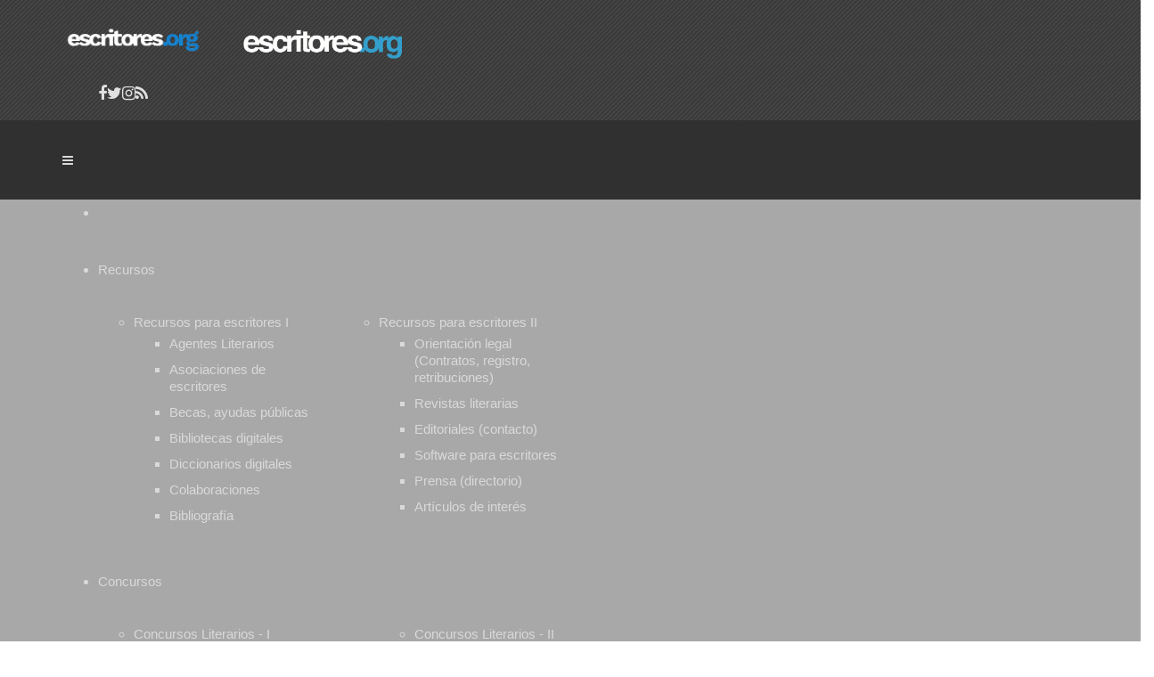

--- FILE ---
content_type: text/html; charset=utf-8
request_url: https://www.escritores.org/recursos-para-escritores/26372-xxvii-certamen-municipal-de-creacion-artistica--creamurcia-2019-literatura-espana
body_size: 17863
content:
<!DOCTYPE html><html xmlns="http://www.w3.org/1999/xhtml" xml:lang="es-es" lang="es-es" dir="ltr"><head><meta http-equiv="X-UA-Compatible" content="IE=edge"><meta name="viewport" content="width=device-width, initial-scale=1"><!-- head --><base href="https://www.escritores.org/recursos-para-escritores/26372-xxvii-certamen-municipal-de-creacion-artistica--creamurcia-2019-literatura-espana" /><meta http-equiv="content-type" content="text/html; charset=utf-8" /><meta name="keywords" content="XXVII CERTAMEN MUNICIPAL DE CREACIÓN ARTÍSTICA / CREAMURCIA 2019 - LITERATURA (España)" /><meta name="rights" content="Escritores.org" /><meta name="robots" content="all" /><meta name="author" content="Escritores.org" /><meta name="description" content="XXVII CERTAMEN MUNICIPAL DE CREACIÓN ARTÍSTICA / CREAMURCIA 2019 - LITERATURA (España)" /><title>XXVII CERTAMEN MUNICIPAL DE CREACIÓN ARTÍSTICA / CREAMURCIA 2019 - LITERATURA (España) - Escritores.org - Recursos para escritores</title><link href="/images/icones/favicon.png" rel="shortcut icon" type="image/vnd.microsoft.icon" /><link href="/favicon.ico" rel="shortcut icon" type="image/vnd.microsoft.icon" /><link href="https://www.escritores.org/media/com_komento/styles/vendors/fontawesome/css/font-awesome.min.css" rel="stylesheet" type="text/css" /><link href="https://www.escritores.org/components/com_komento/themes/vortex/styles/style.min.css?37266293e1868ffe72b07e39b10cf578=1" rel="stylesheet" type="text/css" /><link href="/media/com_jce/site/css/content.min.css?badb4208be409b1335b815dde676300e" rel="stylesheet" type="text/css" /><link href="//fonts.googleapis.com/css?family=Open+Sans:300,300italic,regular,italic,600,600italic,700,700italic,800,800italic&amp;subset=latin,latin-ext" rel="stylesheet" type="text/css" /><link href="//fonts.googleapis.com/css?family=Raleway:100,100italic,200,200italic,300,300italic,regular,italic,500,500italic,600,600italic,700,700italic,800,800italic,900,900italic&amp;subset=latin-ext,latin" rel="stylesheet" type="text/css" /><link href="/cache/com_templates/templates/flex/5efbeb94a1dad7596de6b3ac7c63d60d.css" rel="stylesheet" type="text/css" /><link href="/plugins/system/speedcache/lazy_loading/css/jquery.lazyload.fadein.css" rel="stylesheet" type="text/css" /><style type="text/css"> body.site {background-color:#ffffff;} body{font-family:Open Sans, sans-serif; font-size:14px; font-weight:normal; } h1{font-family:Raleway, sans-serif; font-size:26px; font-weight:200; } h2{font-family:Raleway, sans-serif; font-size:33px; font-weight:300; } h3{font-family:Raleway, sans-serif; font-size:27px; font-weight:normal; } h4{font-family:Raleway, sans-serif; font-size:27px; font-weight:normal; } h5{font-family:Raleway, sans-serif; font-size:20px; font-weight:500; } h6{font-family:Raleway, sans-serif; font-size:17px; font-weight:600; } .sp-megamenu-parent{font-family:Open Sans, sans-serif; font-size:15px; font-weight:normal; } #sp-logo-centered{ background-image:url("/images/svg/section-background-stripes-gentle.svg");background-repeat:repeat;background-color:#3b3b3b;color:#f0f0f0; } #sp-logo-centered a{color:#e0e0e0;} #sp-logo-centered a:hover{color:#ffffff;} #sp-header{ background-color:#303030;color:#d9d9d9; } #sp-header a{color:#d9d9d9;} #sp-header a:hover{color:#ffffff;} #sp-page-title{ background-color:#a8a8a8; } #sp-bottom{ background-color:#383838;color:#ededed;padding:20px; } #sp-bottom a{color:#ededed;} #sp-bottom a:hover{color:#6aaec4;} #sp-footer-final{ background-color:#000000;color:#ffffff; } #sp-footer-final a{color:#ffffff;} #sp-footer-final a:hover{color:#a7944c;} .offcanvas-menu{}.offcanvas-menu ul li a{color: }.offcanvas-menu .offcanvas-inner .search input.inputbox{border-color: } #sp-header .top-search-wrapper .icon-top-wrapper,#sp-header .top-search-wrapper .icon-top-wrapper >i:before,.sp-megamenu-wrapper >.sp-megamenu-parent >li >a,.sp-megamenu-wrapper #offcanvas-toggler,#sp-header .modal-login-wrapper span,#sp-header .ap-my-account i.pe-7s-user,#sp-header .ap-my-account .info-text,#sp-header .mod-languages,.logo,#cart-menu,#cd-menu-trigger,.cd-cart,.cd-cart > i{height:89px;line-height:89px;}.total_products{top:calc(89px / 2 - 22px);}#sp-header,.transparent-wrapper{height:89px;}.transparent,.sticky-top{}#sp-header #sp-menu .sp-megamenu-parent >li >a,#sp-header #sp-menu .sp-megamenu-parent li .sp-dropdown >li >a,#sp-header .top-search-wrapper .icon-top-wrapper i,#sp-header #cd-menu-trigger i,#sp-header .cd-cart i,#sp-header .top-search-wrapper{}#sp-header #sp-menu .sp-dropdown .sp-dropdown-inner{}#sp-header #sp-menu .sp-dropdown .sp-dropdown-inner li.sp-menu-item >a,#sp-header #sp-menu .sp-dropdown .sp-dropdown-inner li.sp-menu-item.separator >a,#sp-header #sp-menu .sp-dropdown .sp-dropdown-inner li.sp-menu-item.separator >a:hover,#sp-header .sp-module-content ul li a,#sp-header .vm-menu .vm-title{}.sticky .logo,.sticky #cart-menu,.sticky #cd-menu-trigger,.sticky .cd-cart,.sticky .cd-cart >i,.sticky .menu-is-open >i,#sp-header.sticky .modal-login-wrapper span,#sp-header.sticky .ap-my-account i.pe-7s-user,#sp-header.sticky .ap-my-account .info-text,#sp-header.sticky .mod-languages,#sp-header.sticky .top-search-wrapper .icon-top-wrapper,#sp-header.sticky .top-search-wrapper .icon-top-wrapper >i:before,.sticky .sp-megamenu-wrapper >.sp-megamenu-parent >li >a,.sticky .sp-megamenu-wrapper #offcanvas-toggler,.sticky #sp-logo a.logo{ height:40px;line-height:40px; } .sticky .total_products{top: calc(40px / 2 - 22px);} .sticky .sticky__wrapper{ height:40px; -webkit-transition:none;-moz-transition:none;-o-transition:none;transition:none;-webkit-animation-name:none;animation-name:none;}.sticky .sticky__wrapper .sp-sticky-logo {height:40px;}.sticky.onepage .sticky__wrapper,.sticky.white .sticky__wrapper,.sticky.transparent .sticky__wrapper{} #sp-header.sticky #sp-menu .sp-megamenu-wrapper .sp-megamenu-parent >li >a,#sp-header.sticky .top-search-wrapper,#sp-header.sticky .top-search-wrapper .icon-top-wrapper i,#sp-header.sticky #cd-menu-trigger i,#sp-header.sticky .cd-cart i{;}#sp-header.sticky #sp-menu .sp-megamenu-wrapper .sp-megamenu-parent >li.active>a,#sp-header.sticky #sp-menu .sp-megamenu-wrapper .sp-megamenu-parent >li.current-item>a,#sp-header.sticky #sp-menu .sp-megamenu-wrapper .sp-megamenu-parent >li.sp-has-child.active>a,.sticky #offcanvas-toggler >i,.sticky #offcanvas-toggler >i:hover{color:;} li { font-family: verdana, geneva, sans-serif; padding-top: 5px; padding-bottom: 5px; } </style><script type="application/json" class="joomla-script-options new">{"plg_n3tcopylink":{"min_selection":100,"suffix":"\u00a9 Escritores.org. Contenido protegido. M\u00e1s informaci\u00f3n: https:\/\/www.escritores.org\/recursos-para-escritores\/19593-copias","suffixHtml":"\u00a9 Escritores.org. Contenido protegido. M\u00e1s informaci\u00f3n: https:\/\/www.escritores.org\/recursos-para-escritores\/19593-copias"},"csrf.token":"5dd6bc914777bdc6565eb236276755c8","system.paths":{"root":"","base":""}}</script><script src="/cache/com_templates/templates/flex/c40ce193cf0dd64817ddd81046660b00.js" type="text/javascript"></script><script src="/plugins/system/speedcache/lazy_loading/js/jquery.lazyload.min.js" type="text/javascript"></script><script src="/media/system/js/core.js?872cc8742ff21caa69590234bc7da613" type="text/javascript"></script><script type="text/javascript">
var sp_preloader = "1";var sp_offanimation = "default";var stickyHeaderVar = "1";var stickyHeaderAppearPoint = 250;</script><!--googleoff: index--><script type="text/javascript">
window.kt = {"environment": "production","rootUrl": "https://www.escritores.org",
"ajaxUrl": "https://www.escritores.org/?option=com_komento&lang=&Itemid=56",
"baseUrl": "https://www.escritores.org/index.php?option=com_komento&lang=none&Itemid=56",
"token": "5dd6bc914777bdc6565eb236276755c8","mobile": false,"siteName": "Escritores.org - Recursos para escritores","locale": "es-ES","direction": "ltr","ratings": {"options": {"starType": 'i',"half": true,"starOn": 'raty raty-star raty-star--on',"starOff": 'raty raty-star-o raty-star--off',"starHalf": 'raty raty-star-half-o',"hints": ["malo","pobre","regular","bueno","maravilloso"]}}};</script><!--googleon: index--><script src="/media/com_komento/scripts/site-3.1.6.min.js"></script><style type="text/css"> #kt .kt-form-bg--1 { color: #444444 !important; background: rgba(243,231,232) ; background: -moz-linear-gradient(left, rgba(243,231,232) 0%, rgba(227,238,255) 100%) ; background: -webkit-gradient(left top, right top, color-stop(0%, rgba(243,231,232)), color-stop(100%, rgba(227,238,255))) ; background: -webkit-linear-gradient(left, rgba(243,231,232) 0%, rgba(227,238,255) 100%) ; background: -o-linear-gradient(left, rgba(243,231,232) 0%, rgba(227,238,255) 100%) ; background: -ms-linear-gradient(left, rgb(243,231,232) 0%, rgb(227,238,255) 100%) ; background: linear-gradient(to right, rgba(243,231,232) 0%, rgba(227,238,255) 100%) ; filter: progid:DXImageTransform.Microsoft.gradient( startColorstr='#3e28b4', endColorstr='#cd66da', GradientType=1 ) ; } #kt .kt-form-bg--1::-webkit-input-placeholder { color: #444444 !important; opacity: .7 !important; } #kt .kt-form-bg--1::-moz-placeholder { color: #444444 !important; opacity: .7 !important; } #kt .kt-form-bg--1:-ms-input-placeholder { color: #444444 !important; opacity: .7 !important; } #kt .kt-form-bg--1:-moz-placeholder { color: #444444 !important; opacity: .7 !important; } #kt .kt-form-editor.kt-form-bg--1 .kt-form-editor__smiley-toggle > i { color: #444444 !important; } #kt .kt-form-bg--2 { color: #444444 !important; background: rgba(174,234,223) ; background: -moz-linear-gradient(left, rgba(174,234,223) 0%, rgba(247,248,216) 100%) ; background: -webkit-gradient(left top, right top, color-stop(0%, rgba(174,234,223)), color-stop(100%, rgba(247,248,216))) ; background: -webkit-linear-gradient(left, rgba(174,234,223) 0%, rgba(247,248,216) 100%) ; background: -o-linear-gradient(left, rgba(174,234,223) 0%, rgba(247,248,216) 100%) ; background: -ms-linear-gradient(left, rgb(174,234,223) 0%, rgb(247,248,216) 100%) ; background: linear-gradient(to right, rgba(174,234,223) 0%, rgba(247,248,216) 100%) ; filter: progid:DXImageTransform.Microsoft.gradient( startColorstr='#3e28b4', endColorstr='#cd66da', GradientType=1 ) ; } #kt .kt-form-bg--2::-webkit-input-placeholder { color: #444444 !important; opacity: .7 !important; } #kt .kt-form-bg--2::-moz-placeholder { color: #444444 !important; opacity: .7 !important; } #kt .kt-form-bg--2:-ms-input-placeholder { color: #444444 !important; opacity: .7 !important; } #kt .kt-form-bg--2:-moz-placeholder { color: #444444 !important; opacity: .7 !important; } #kt .kt-form-editor.kt-form-bg--2 .kt-form-editor__smiley-toggle > i { color: #444444 !important; } #kt .kt-form-bg--3 { color: #FFFFFF !important; background: rgba(206,159,252) ; background: -moz-linear-gradient(left, rgba(206,159,252) 0%, rgba(115,103,240) 100%) ; background: -webkit-gradient(left top, right top, color-stop(0%, rgba(206,159,252)), color-stop(100%, rgba(115,103,240))) ; background: -webkit-linear-gradient(left, rgba(206,159,252) 0%, rgba(115,103,240) 100%) ; background: -o-linear-gradient(left, rgba(206,159,252) 0%, rgba(115,103,240) 100%) ; background: -ms-linear-gradient(left, rgb(206,159,252) 0%, rgb(115,103,240) 100%) ; background: linear-gradient(to right, rgba(206,159,252) 0%, rgba(115,103,240) 100%) ; filter: progid:DXImageTransform.Microsoft.gradient( startColorstr='#3e28b4', endColorstr='#cd66da', GradientType=1 ) ; } #kt .kt-form-bg--3::-webkit-input-placeholder { color: #FFFFFF !important; opacity: .7 !important; } #kt .kt-form-bg--3::-moz-placeholder { color: #FFFFFF !important; opacity: .7 !important; } #kt .kt-form-bg--3:-ms-input-placeholder { color: #FFFFFF !important; opacity: .7 !important; } #kt .kt-form-bg--3:-moz-placeholder { color: #FFFFFF !important; opacity: .7 !important; } #kt .kt-form-editor.kt-form-bg--3 .kt-form-editor__smiley-toggle > i { color: #FFFFFF !important; } #kt .kt-form-bg--4 { color: #444444 !important; background: rgba(211,240,241) ; background: -moz-linear-gradient(left, rgba(211,240,241) 0%, rgba(55,216,232) 100%) ; background: -webkit-gradient(left top, right top, color-stop(0%, rgba(211,240,241)), color-stop(100%, rgba(55,216,232))) ; background: -webkit-linear-gradient(left, rgba(211,240,241) 0%, rgba(55,216,232) 100%) ; background: -o-linear-gradient(left, rgba(211,240,241) 0%, rgba(55,216,232) 100%) ; background: -ms-linear-gradient(left, rgb(211,240,241) 0%, rgb(55,216,232) 100%) ; background: linear-gradient(to right, rgba(211,240,241) 0%, rgba(55,216,232) 100%) ; filter: progid:DXImageTransform.Microsoft.gradient( startColorstr='#3e28b4', endColorstr='#cd66da', GradientType=1 ) ; } #kt .kt-form-bg--4::-webkit-input-placeholder { color: #444444 !important; opacity: .7 !important; } #kt .kt-form-bg--4::-moz-placeholder { color: #444444 !important; opacity: .7 !important; } #kt .kt-form-bg--4:-ms-input-placeholder { color: #444444 !important; opacity: .7 !important; } #kt .kt-form-bg--4:-moz-placeholder { color: #444444 !important; opacity: .7 !important; } #kt .kt-form-editor.kt-form-bg--4 .kt-form-editor__smiley-toggle > i { color: #444444 !important; } #kt .kt-form-bg--5 { color: #444444 !important; background: rgba(236,154,138) ; background: -moz-linear-gradient(left, rgba(236,154,138) 0%, rgba(140,71,214) 100%) ; background: -webkit-gradient(left top, right top, color-stop(0%, rgba(236,154,138)), color-stop(100%, rgba(140,71,214))) ; background: -webkit-linear-gradient(left, rgba(236,154,138) 0%, rgba(140,71,214) 100%) ; background: -o-linear-gradient(left, rgba(236,154,138) 0%, rgba(140,71,214) 100%) ; background: -ms-linear-gradient(left, rgb(236,154,138) 0%, rgb(140,71,214) 100%) ; background: linear-gradient(to right, rgba(236,154,138) 0%, rgba(140,71,214) 100%) ; filter: progid:DXImageTransform.Microsoft.gradient( startColorstr='#3e28b4', endColorstr='#cd66da', GradientType=1 ) ; } #kt .kt-form-bg--5::-webkit-input-placeholder { color: #444444 !important; opacity: .7 !important; } #kt .kt-form-bg--5::-moz-placeholder { color: #444444 !important; opacity: .7 !important; } #kt .kt-form-bg--5:-ms-input-placeholder { color: #444444 !important; opacity: .7 !important; } #kt .kt-form-bg--5:-moz-placeholder { color: #444444 !important; opacity: .7 !important; } #kt .kt-form-editor.kt-form-bg--5 .kt-form-editor__smiley-toggle > i { color: #444444 !important; } </style><meta property="og:url" content="https://www.escritores.org/recursos-para-escritores/26372-xxvii-certamen-municipal-de-creacion-artistica--creamurcia-2019-literatura-espana" /><meta property="og:type" content="article" /><meta property="og:title" content="XXVII CERTAMEN MUNICIPAL DE CREACIÓN ARTÍSTICA / CREAMURCIA 2019 - LITERATURA (España)" /><meta property="og:description" content="ESCRITORES.ORG - CONVOCATORIAS CONCURSOS LITERARIOS ¿Deseas recibir en tu correo nuestro boletín de noticias? (gratuito) Incluye información sobre premios..." /><!--googleoff: index--><script type="text/javascript">
window.kt = {"environment": "production","rootUrl": "https://www.escritores.org",
"ajaxUrl": "https://www.escritores.org/?option=com_komento&lang=&Itemid=56",
"baseUrl": "https://www.escritores.org/index.php?option=com_komento&lang=none&Itemid=56",
"token": "e7358a950f1780a7d05be46b5702d8ac","mobile": false,"siteName": "Escritores.org - Recursos para escritores","locale": "es-ES","direction": "ltr","ratings": {"options": {"starType": 'i',"half": true,"starOn": 'raty raty-star raty-star--on',"starOff": 'raty raty-star-o raty-star--off',"starHalf": 'raty raty-star-half-o',"hints": ["malo","pobre","regular","bueno","maravilloso"]}}};</script><!--googleon: index--><meta property="og:url" content="https://www.escritores.org/recursos-para-escritores/39211-certamen-artemisa-de-poesia-2024-espana" /><meta property="og:title" content="CERTAMEN ARTEMISA DE POESÍA 2024 (España)" /><meta property="og:description" content="ESCRITORES.ORG - CONVOCATORIAS CONCURSOS LITERARIOS ¿Deseas recibir en tu correo nuestro boletín de noticias? (gratuito). Incluye información sobre premios..." /><link rel="stylesheet" type="text/css" href="/templates/flex/meuflex.css?v=323"></head><body class="site com-content view-article no-layout no-task itemid-56 es-es ltr sticky-header layout-fluid off-canvas-menu-init"><div class="body-wrapper off-canvas-menu-wrap"><div class="body-innerwrapper body_innerwrapper_overflow"><div class="sp-pre-loader"><div class="sp-loader-circle"></div></div><section id="sp-logo-centered" class="centered"><div class="container"><div class="row"><div id="sp-logo" class="col-sm-12 col-md-12"><div class="sp-column centered"><a class="logo" href="/"><img style="max-width:182px;max-height:40px;" class="sp-default-logo hidden-xs" src="/images/logos/logo-escritoresorg-v5.png" alt="Escritores.org - Recursos para escritores"><img style="max-width:182px;max-height:40px;" class="sp-retina-logo hidden-xs" src="/images/logos/logo-escritoresorg-v1.png" alt="Escritores.org - Recursos para escritores"><img class="sp-default-logo visible-xs-block" src="/images/logos/logo-escritoresorg-v5.png" alt="Escritores.org - Recursos para escritores"></a><div class="sp-module "><div class="sp-module-content"><div class="custom"><ul class="social-icons"><li><a title="facebook" href="https://www.facebook.com/escritores.org" target="_blank" rel="noopener"><i class="fa fa-facebook"></i></a></li><li><a title="twitter" href="https://twitter.com/escritores_org" target="_blank" rel="noopener"><i class="fa fa-twitter"></i></a></li><li><a title="instagram" href="https://www.instagram.com/escritores_org/" target="_blank" rel="noopener"><i class="fa fa-instagram"></i></a></li><li><a title="rss-concursos" href="https://www.escritores.org/recursos/escritores.xml" target="_blank" rel="noopener"><i class="fa fa-rss"></i></a></li></ul></div></div></div></div></div></div></div></section><header id="sp-header" class="centered"><div class="container"><div class="row"><div id="sp-menu" class="col-xs-1 col-sm-1 col-md-11"><div class="sp-column centered"><div class="sp-megamenu-wrapper"><a id="offcanvas-toggler" href="#" aria-label="Menu"><i class="fa fa-bars" aria-hidden="true" title="Menu"></i></a><ul class="sp-megamenu-parent menu-fade-down-fade-up hidden-sm hidden-xs"><li class="sp-menu-item"><a class="hidden" href="/">Inicio</a></li><li class="sp-menu-item sp-has-child separator menu-center current-item active"><a href="/recursos-para-escritores">Recursos</a><div class="sp-dropdown sp-dropdown-main sp-dropdown-mega sp-menu-right" style="width: 520px;"><div class="sp-dropdown-inner"><div class="row"><div class="col-sm-6"><ul class="sp-mega-group"><li class="sp-menu-item sp-has-child separator"><a class="sp-group-title" href="javascript:void(0);">Recursos para escritores I</a><ul class="sp-mega-group-child sp-dropdown-items"><li class="sp-menu-item"><a href="/recursos-para-escritores/recursos-1/agentes-literarios">Agentes Literarios</a></li><li class="sp-menu-item"><a href="/recursos-para-escritores/recursos-1/asociaciones-de-escritores">Asociaciones de escritores</a></li><li class="sp-menu-item"><a href="/recursos-para-escritores/recursos-1/becas-universitarias">Becas, ayudas públicas</a></li><li class="sp-menu-item"><a href="/recursos-para-escritores/recursos-1/bibliotecas-digitales">Bibliotecas digitales</a></li><li class="sp-menu-item"><a href="/recursos-para-escritores/recursos-1/diccionarios-digitales">Diccionarios digitales</a></li><li class="sp-menu-item"><a href="/recursos-para-escritores/recursos-1/colaboraciones">Colaboraciones</a></li><li class="sp-menu-item"><a href="/recursos-para-escritores/recursos-1/bibliografia">Bibliografía</a></li></ul></li></ul></div><div class="col-sm-6"><ul class="sp-mega-group"><li class="sp-menu-item sp-has-child separator"><a class="sp-group-title" href="javascript:void(0);">Recursos para escritores II</a><ul class="sp-mega-group-child sp-dropdown-items"><li class="sp-menu-item"><a href="/recursos-para-escritores/recursos-2/orientacion-legal">Orientación legal (Contratos, registro, retribuciones)</a></li><li class="sp-menu-item"><a href="/recursos-para-escritores/recursos-2/revistas-literarias">Revistas literarias</a></li><li class="sp-menu-item"><a href="/recursos-para-escritores/recursos-2/editoriales-datos-de-contacto">Editoriales (contacto)</a></li><li class="sp-menu-item"><a href="/recursos-para-escritores/recursos-2/software-para-escritores">Software para escritores</a></li><li class="sp-menu-item"><a href="/recursos-para-escritores/recursos-2/prensa-agencias-periodicos">Prensa (directorio)</a></li><li class="sp-menu-item"><a href="/recursos-para-escritores/recursos-2/articulos-de-interes">Artículos de interés</a></li></ul></li></ul></div></div></div></div></li><li class="sp-menu-item sp-has-child"><a href="javascript:void(0);">Concursos</a><div class="sp-dropdown sp-dropdown-main sp-dropdown-mega sp-menu-right" style="width: 600px;"><div class="sp-dropdown-inner"><div class="row"><div class="col-sm-6"><ul class="sp-mega-group"><li class="sp-menu-item sp-has-child separator"><a class="sp-group-title" href="javascript:void(0);">Concursos Literarios - I</a><ul class="sp-mega-group-child sp-dropdown-items"><li class="sp-menu-item"><a href="/concursos/concursos-1/concursos-literarios"><img src="/images/icones/accordion.png" alt="Ver todos" /><span class="image-title">Ver todos</span></a></li><li class="sp-menu-item"><a href="/concursos/concursos-1/concursos-novela"><img src="/images/icones/button-group.png" alt="Novela" /><span class="image-title">Novela</span></a></li><li class="sp-menu-item"><a href="/concursos/concursos-1/concursos-cuento-relato"><img src="/images/icones/carousel.png" alt="Cuento, relato, microrrelato..." /><span class="image-title">Cuento, relato, microrrelato...</span></a></li><li class="sp-menu-item"><a href="/concursos/concursos-1/concursos-traduccion-periodismo-ensayo"><img src="/images/icones/clip.png" alt="Traducción, periodismo..." /><span class="image-title">Traducción, periodismo...</span></a></li><li class="sp-menu-item"><a href="/concursos/concursos-1/concursos-poesia"><img src="/images/icones/button.png" alt="Poesía" /><span class="image-title">Poesía</span></a></li><li class="sp-menu-item"><a href="/concursos/concursos-1/concursos-infantil-y-juvenil"><img src="/images/icones/icons.png" alt="Infantil y juvenil" /><span class="image-title">Infantil y juvenil</span></a></li><li class="sp-menu-item"><a href="/concursos/concursos-1/concursos-teatro-guion"><img src="/images/icones/copy.png" alt="Teatro, Guion, Cómic..." /><span class="image-title">Teatro, Guion, Cómic...</span></a></li><li class="sp-menu-item"><a href="/concursos/concursos-1/concursos-obra-publicada"><img src="/images/icones/flipbox.png" alt="Para obras publicadas" /><span class="image-title">Para obras publicadas</span></a></li></ul></li></ul></div><div class="col-sm-6"><ul class="sp-mega-group"><li class="sp-menu-item sp-has-child separator"><a class="sp-group-title" href="javascript:void(0);">Concursos Literarios - II</a><ul class="sp-mega-group-child sp-dropdown-items"><li class="sp-menu-item"><a href="/concursos/concursos-2/concursos-por-email"><img src="/images/icones/ajax-contact.png" alt="Email @" /><span class="image-title">Email @</span></a></li><li class="sp-menu-item"><a href="/concursos/concursos-2/concursos-entrados-hoy"><img src="/images/icones/countdown.png" alt="Entrados hoy" /><span class="image-title">Entrados hoy</span></a></li><li class="sp-menu-item"><a href="/concursos/concursos-2/concursos-por-pais"><img src="/images/icones/image.png" alt="Por país" /><span class="image-title">Por país</span></a></li><li class="sp-menu-item"><a href="/concursos/concursos-2/concursos-literarios-otros-idiomas"><img src="/images/icones/image-lightbox.png" alt="Otros idiomas" /><span class="image-title">Otros idiomas</span></a></li><li class="sp-menu-item"><a href="/concursos/concursos-2/concursos-avisos"><img src="/images/icones/gallery.png" alt="Quejas, avisos" /><span class="image-title">Quejas, avisos</span></a></li><li class="sp-menu-item"><a href="/concursos/concursos-2/concursos-informacion-de-utilidad"><img src="/images/icones/cta.png" alt="Información de utilidad" /><span class="image-title">Información de utilidad</span></a></li><li class="sp-menu-item"><a href="/concursos/concursos-2/premios-literarios-resultados"><img src="/images/icones/doc.png" alt="Resultados" /><span class="image-title">Resultados</span></a></li><li class="sp-menu-item"><a href="/concursos/concursos-2/concursos-busquedas"><img src="/images/icones/gmap.png" alt="Búsquedas" /><span class="image-title">Búsquedas</span></a></li></ul></li></ul></div></div></div></div></li><li class="sp-menu-item sp-has-child"><a href="javascript:void(0);">Herramientas</a><div class="sp-dropdown sp-dropdown-main sp-dropdown-mega sp-menu-right" style="width: 600px;"><div class="sp-dropdown-inner"><div class="row"><div class="col-sm-6"><ul class="sp-mega-group"><li class="sp-menu-item sp-has-child separator"><a class="sp-group-title" href="javascript:void(0);">Herramientas promoción I</a><ul class="sp-mega-group-child sp-dropdown-items"><li class="sp-menu-item"><a href="/herramientas-de-promocion/herramientas-de-promocion/promocion">Promoción</a></li><li class="sp-menu-item"><a href="http://www.escritores.org/libros/">Espacio libros</a></li><li class="sp-menu-item"><a href="/herramientas-de-promocion/herramientas-de-promocion/alta-en-buscadores">Alta en buscadores</a></li><li class="sp-menu-item"><a href="/herramientas-de-promocion/herramientas-de-promocion/crear-un-blog">Crear un blog</a></li><li class="sp-menu-item"><a href="/herramientas-de-promocion/herramientas-de-promocion/videos">Vídeos</a></li><li class="sp-menu-item"><a href="/herramientas-de-promocion/herramientas-de-promocion/otros-espacios">Otros espacios</a></li><li class="sp-menu-item"><a href="/herramientas-de-promocion/herramientas-de-promocion/los-medios">Los medios</a></li><li class="sp-menu-item"><a href="/herramientas-de-promocion/herramientas-de-promocion/directorio-medios">Directorio medios</a></li></ul></li></ul></div><div class="col-sm-6"><ul class="sp-mega-group"><li class="sp-menu-item sp-has-child separator"><a class="sp-group-title" href="javascript:void(0);">Herramientas promoción II</a><ul class="sp-mega-group-child sp-dropdown-items"><li class="sp-menu-item"><a href="/herramientas-de-promocion/herramientas-1/videos-entrevistas">- Vídeos (entrevistas)</a></li><li class="sp-menu-item"><a href="/herramientas-de-promocion/herramientas-1/videos-lecturas-presentaciones">- Vídeos (lecturas, presentaciones)</a></li><li class="sp-menu-item"><a href="/herramientas-de-promocion/herramientas-1/alta-inscripcion-videos">Inscripción de vídeos</a></li><li class="sp-menu-item"><a href="/herramientas-de-promocion/herramientas-1/concursos-literarios">Concursos literarios</a></li><li class="sp-menu-item"><a href="/herramientas-de-promocion/herramientas-1/revistas-literarias">Revistas literarias</a></li><li class="sp-menu-item"><a href="/herramientas-de-promocion/herramientas-1/distribucion">Distribución</a></li></ul></li></ul></div></div></div></div></li><li class="sp-menu-item"><a href="/biografias">Biografías</a></li><li class="sp-menu-item sp-has-child"><a href="javascript:void(0);">Cursos</a><div class="sp-dropdown sp-dropdown-main sp-dropdown-mega sp-menu-full container" style=""><div class="sp-dropdown-inner"><div class="row"><div class="col-sm-3"><ul class="sp-mega-group"><li class="sp-menu-item sp-has-child"><a class="sp-group-title" href="javascript:void(0);">Cursos: Información</a><ul class="sp-mega-group-child sp-dropdown-items"><li class="sp-menu-item"><a href="/curso/cursos-informacion/pagina-de-inicio-cursos"><img src="/images/icones/button.png" alt="Información Cursos" /><span class="image-title">Información Cursos</span></a></li><li class="sp-menu-item"><a href="/curso/cursos-informacion/fechas-de-inicio-cursos"><img src="/images/icones/animated-headlines.png" alt="Fechas de inicio cursos" /><span class="image-title">Fechas de inicio cursos</span></a></li><li class="sp-menu-item"><a href="/curso/cursos-informacion/entradas-cursos"><img src="/images/icones/button-group.png" alt="ENTRADA cursos" /><span class="image-title">ENTRADA cursos</span></a></li><li class="sp-menu-item"><a href="/curso/cursos-informacion/lbgprofesoradolbg"><img src="/images/icones/carousel.png" alt="PROFESORADO" /><span class="image-title">PROFESORADO</span></a></li><li class="sp-menu-item"><a href="/curso/cursos-informacion/matriculaciones-y-reserva-de-plaza"><img src="/images/icones/gallery.png" alt="* INSCRIPCIONES" /><span class="image-title">* INSCRIPCIONES</span></a></li></ul></li></ul></div><div class="col-sm-3"><ul class="sp-mega-group"><li class="sp-menu-item sp-has-child"><a class="sp-group-title" href="javascript:void(0);">Cursos: Oficios de la edición</a><ul class="sp-mega-group-child sp-dropdown-items"><li class="sp-menu-item"><a href="/curso/oficios-de-la-edicion/formacion-de-correctores"><img src="/images/icones/icon4.png" alt="Formación de Correctores" /><span class="image-title">Formación de Correctores</span></a></li><li class="sp-menu-item"><a href="/curso/oficios-de-la-edicion/lectura-critica"><img src="/images/icones/icon3.png" alt="Lectura Crítica" /><span class="image-title">Lectura Crítica</span></a></li><li class="sp-menu-item"><a href="/curso/oficios-de-la-edicion/formacion-de-lectores"><img src="/images/icones/icon6.png" alt="Formación de Lectores" /><span class="image-title">Formación de Lectores</span></a></li><li class="sp-menu-item"><a href="/curso/oficios-de-la-edicion/traduccion-literaria"><img src="/images/icones/flipbox.png" alt="Traducción Literaria" /><span class="image-title">Traducción Literaria</span></a></li><li class="sp-menu-item"><a href="/curso/oficios-de-la-edicion/traduccion-guion-cinematografico"><img src="/images/icones/gallery.png" alt="Traducción Guion" /><span class="image-title">Traducción Guion</span></a></li><li class="sp-menu-item"><a href="/curso/oficios-de-la-edicion/escribir-ensayo"><img src="/images/icones/flipbox.png" alt="Escribir Ensayo" /><span class="image-title">Escribir Ensayo</span></a></li></ul></li></ul></div><div class="col-sm-3"><ul class="sp-mega-group"><li class="sp-menu-item sp-has-child"><a class="sp-group-title" href="javascript:void(0);">Cursos: Escritura Creativa I</a><ul class="sp-mega-group-child sp-dropdown-items"><li class="sp-menu-item"><a href="/curso/cursos-escritura-creativa-i/inicio-a-la-creacion-literaria"><img src="/images/icones/image.png" alt="Inicio a la Creación Literaria" /><span class="image-title">Inicio a la Creación Literaria</span></a></li><li class="sp-menu-item"><a href="/curso/cursos-escritura-creativa-i/creacion-narrativa"><img src="/images/icones/image-lightbox.png" alt="Creación Narrativa" /><span class="image-title">Creación Narrativa</span></a></li><li class="sp-menu-item"><a href="/curso/cursos-escritura-creativa-i/cuento"><img src="/images/icones/image-content.png" alt="Cuento" /><span class="image-title">Cuento</span></a></li><li class="sp-menu-item"><a href="/curso/cursos-escritura-creativa-i/novela"><img src="/images/icones/icons.png" alt="Novela - Nivel Inicial" /><span class="image-title">Novela - Nivel Inicial</span></a></li><li class="sp-menu-item"><a href="/curso/cursos-escritura-creativa-i/novela-nivel-avanzado"><img src="/images/icones/gmap.png" alt="Novela - Nivel Avanzado" /><span class="image-title">Novela - Nivel Avanzado</span></a></li><li class="sp-menu-item"><a href="/curso/cursos-escritura-creativa-i/poesia"><img src="/images/icones/gallery.png" alt="Poesía" /><span class="image-title">Poesía</span></a></li><li class="sp-menu-item"><a href="/curso/cursos-escritura-creativa-i/redaccion-y-estilo"><img src="/images/icones/feature-box.png" alt="Redacción y Estilo" /><span class="image-title">Redacción y Estilo</span></a></li></ul></li></ul></div><div class="col-sm-3"><ul class="sp-mega-group"><li class="sp-menu-item sp-has-child"><a class="sp-group-title" href="javascript:void(0);">Cursos: Escritura creativa II</a><ul class="sp-mega-group-child sp-dropdown-items"><li class="sp-menu-item"><a href="/curso/cursos-escritura-creativa-ii/el-microrrelato"><img src="/images/icones/icon5.png" alt="Microrrelato" /><span class="image-title">Microrrelato</span></a></li><li class="sp-menu-item"><a href="/curso/cursos-escritura-creativa-ii/una-imagen-y-mil-palabras"><img src="/images/icones/image-lightbox.png" alt="- Una imagen y mil palabras" /><span class="image-title">- Una imagen y mil palabras</span></a></li></ul></li></ul></div></div></div></div></li><li class="sp-menu-item sp-has-child"><a href="/asesoria">Servicios</a><div class="sp-dropdown sp-dropdown-main sp-menu-right" style="width: 240px;"><div class="sp-dropdown-inner"><ul class="sp-dropdown-items"><li class="sp-menu-item"><a href="/asesoria/informes-de-lectura"><i class="pe pe-7s-album"></i>Informes de Lectura</a></li><li class="sp-menu-item"><a href="/asesoria/correccion"><i class="pe pe-7s-arc"></i>Correcciones</a></li><li class="sp-menu-item"><a href="/asesoria/maquetacion-ebooks"><i class="pe pe-7s-back-2"></i>Maquetación eBooks</a></li><li class="sp-menu-item"><a href="/asesoria/maquetacion-papel"><i class="pe pe-7s-bandaid"></i>Maquetación Papel</a></li></ul></div></div></li><li class="sp-menu-item"><a href="/publicar">Publicar</a></li><li class="sp-menu-item"><a href="/ibuscas-empleo">Empleo</a></li><li class="sp-menu-item"><a href="https://www.escritores.org/libros/">Libros</a></li></ul></div></div></div><div id="sp-topsearch" class="col-xs-1 col-sm-1 col-md-1"><div class="sp-column"><div class="sp-module "><div class="sp-module-content"><div style="display:inline-block;" class="top-search-wrapper"><div class="icon-top-wrapper"><!-- <i class="fa fa-search search-open-icon" aria-hidden="true"></i><i class="fa fa-times search-close-icon" aria-hidden="true"></i> --><i class="pe pe-7s-search search-open-icon" aria-hidden="true"></i><i class="pe pe-7s-close search-close-icon" aria-hidden="true"></i></div><div class="row top-search-input-wrap" id="top-search-input-wrap"><div class="top-search-wrap"><div class="searchwrapper"><form action="/recursos-para-escritores" method="post"><div class="search"><div class="top-search-wrapper"><div class="sp_search_input"><input name="searchword" maxlength="200" class="mod-search-searchword inputbox" type="text" size="20" value="Buscar..." onblur="if (this.value=='') this.value='Buscar...';" onfocus="if (this.value=='Buscar...') this.value='';" /></div></div><input type="hidden" name="task" value="search" /><input type="hidden" name="option" value="com_search" /><input type="hidden" name="Itemid" value="56" /></div></form></div><!-- /.searchwrapper --></div><!-- /.col-sm-6 --></div><!-- /.row --></div><!-- /.top-search-wrapper --></div></div></div></div></div></div></header><section id="sp-page-title"><div class="row"><div id="sp-title" class="col-sm-12 col-md-12"><div class="sp-column"></div></div></div></section><section id="sp-main-body"><div class="container"><div class="row"><div id="sp-component" class="col-sm-9 col-md-9"><div class="sp-column "><div id="system-message-container"></div><article class="item item-page" itemscope itemtype="http://schema.org/Article"><meta itemprop="inLanguage" content="es-ES" /><div class="edit-article pull-right"><div class="icons"><div class="btn-group pull-right"><button class="btn dropdown-toggle" type="button" id="dropdownMenuButton-26372" aria-label="Herramientas de usuario" data-toggle="dropdown" aria-haspopup="true" aria-expanded="false"><span class="icon-cog" aria-hidden="true"></span><span class="caret" aria-hidden="true"></span></button><ul class="dropdown-menu" aria-labelledby="dropdownMenuButton-26372"><li class="print-icon"><a href="/recursos-para-escritores/50-recursos-para-escritores/concursos-literarios/26372-xxvii-certamen-municipal-de-creacion-artistica--creamurcia-2019-literatura-espana?tmpl=component&amp;print=1" title="Imprimir el artículo < XXVII CERTAMEN MUNICIPAL DE CREACIÓN ARTÍSTICA / CREAMURCIA 2019 - LITERATURA (España) >" onclick="window.open(this.href,'win2','status=no,toolbar=no,scrollbars=yes,titlebar=no,menubar=no,resizable=yes,width=640,height=480,directories=no,location=no'); return false;" rel="nofollow"><span class="icon-print" aria-hidden="true"></span> Imprimir </a></li><li class="email-icon"><a href="/component/mailto/?tmpl=component&amp;template=flex&amp;link=c0048423544cd48918ddab608fe5472863fe0490" title="Enviar el enlace a un amigo" onclick="window.open(this.href,'win2','width=400,height=450,menubar=yes,resizable=yes'); return false;" rel="nofollow"><span class="icon-envelope" aria-hidden="true"></span> Correo electrónico </a></li></ul></div></div></div><span class="post-format"></span><dl class="article-info"></dl><div class="clearfix sppb_article_edit"></div><hr /><div itemprop="articleBody"><p><br /><strong><span style="color: #0066cc; font-size: small; font-family: verdana;"><img style="text-align: left;" src="https://www.escritores.org/imag/imagende.jpg" alt="alt" width="120" />  ESCRITORES.ORG</span></strong><span style="color: #0066cc; font-size: small; font-family: verdana;"><strong> - CONVOCATORIAS CONCURSOS LITERARIOS</strong></span></p><div class="entrytext"><div class="entrytext"><hr /><p> </p><p><strong>¿Deseas recibir en tu correo nuestro boletín de noticias? (gratuito) </strong></p><p>Incluye información sobre premios literarios, cursos, empleo sector editorial, actualidad...<span style="color: #0066cc;"> <strong><a href="http://www.escritores.org/index.php?option=com_content&view=article&id=915:inscribete-en-escritores&catid=61"><span style="color: #ff6600;">Pulsa aqui </span></a></strong><br /></span></p><p> </p><p> </p><p><strong><span style="color: #0066cc; font-size: small; font-family: verdana;">XXVII CERTAMEN MUNICIPAL DE CREACIÓN ARTÍSTICA / CREAMURCIA 2019 - LITERATURA (España)<br /></span></strong></p><p><strong><span style="color: #0066cc; font-size: small; font-family: verdana;">31:05:2019</span></strong></p></div><div class="entrytext"><p><span style="color: #0066cc; font-size: small; font-family: verdana;">Género: </span><span style="color: #0066cc; font-size: small; font-family: verdana;"><span style="color: #000000;">Relato, poesía</span><br /></span></p><p><span style="color: #0066cc; font-size: small; font-family: verdana;">Premio: </span><span style="font-size: small; font-family: verdana; color: #000000;">  1.500 € y publicación<br /></span></p><p><span style="color: #0066cc; font-size: small; font-family: verdana;">Abierto a: <span style="color: #000000;">nacidos o residentes en el término municipal de Murcia, o desarrollar una actividad laboral o académica durante el año 2018 o 2019, en alguna empresa / entidad o centro de estudios ubicado en dicho término municipal, nacidos desde el 1 de enero de 1984 al 31 de diciembre de 2003<br /></span></span></p><p><span style="color: #0066cc; font-size: small; font-family: verdana;">Entidad convocante: <span style="color: #000000;">Ayuntamiento de Murcia</span><span style="font-size: small; font-family: verdana; color: #000000;"><br /></span></span></p><p><span style="color: #0066cc; font-size: small; font-family: verdana;">País de la entidad convocante: </span><span style="font-size: small; font-family: verdana; color: #000000;">España</span></p><p><span style="color: #0066cc; font-size: small; font-family: verdana;">Fecha de cierre:   <span style="color: #000000;">31</span></span><span style="font-size: small; font-family: verdana; color: #000000;">:05:2019 </span></p><p> </p><p><strong><span style="color: #0066cc; font-size: small; font-family: verdana;">BASES</span></strong></p></div><div class="entrytext" style="color: #000000;"><span style="color: #000000;"> <br />OBJETO DE LA CONVOCATORIA  <br /><br />El Ayuntamiento de Murcia convoca el XXVII Certamen Municipal de Creación Artística / CreaMurcia 2019 con el objetivo de seguir promoviendo e impulsando la creatividad de los artistas emergentes murcianos. Este Certamen es un marco prioritario de expresión cultural de los artistas emergentes, tanto en el plano de la producción como en el intercambio de ideas, siendo por extensión un escaparate privilegiado de nuevas creaciones en la estrategia de las tendencias del arte, contribuyendo a reforzar la idea de que se consiga a través del arte y las formas de creatividad una mayor capacidad de comunicación y de expresión artística.<br /><br />Con la finalidad de atender la diversidad multidisciplinar y experimentación de la práctica artística actual, la convocatoria del CreaMurcia 2019 comprende las siguientes disciplinas:<br />Artes Escénicas, Artes Plásticas, Artes Visuales, Cómic, Cortos y Documentales, Diseño Gráfico, Diseño de Moda, Fotografía, Gastronomía, Literatura y Música (en las categorías de Pop-Rock, Otras Tendencias y Canción de Autor).<br /><br />Las presentes bases tienen por objeto regular la convocatoria del certamen, en  las diferentes disciplinas que lo componen, así como las distintas actuaciones a desarrollar, incluyendo premios, incentivos promocionales de los artistas más destacados, edición en los distintos soportes de las obras premiadas, exposiciones, conciertos, muestras gastronómicas, proyecciones audiovisuales o representaciones escénicas.<br /><br />Esta convocatoria, mediante concurrencia competitiva, se regirá por las presentes Bases, por la Ley 38/ 2003 de 17 de Noviembre, General de Subvenciones y su Reglamento de Desarrollo, recogido en el R.D. 887/2006, de 21 de julio, así como la Ordenanza Reguladora de las Subvenciones para finalidades culturales, turísticas, deportivas, docentes, juveniles, sanitarias, medio ambiente, de cooperación, participación vecinal, consumo, servicios sociales y otras, aprobada por Acuerdo de Pleno de fecha 26 de febrero de 2004 y publicada en el Boletín Oficial de la Región de Murcia n.º 108, de 12 de mayo de 2004 y las Bases de Ejecución del Presupuesto del Ayuntamiento de Murcia, y salvo en aquellos aspectos en los que, por la especial naturaleza de la convocatoria no resulte aplicable, la legislación en materia de Régimen Local que resulte de aplicación; por la Ley 39/2015, de 1 de octubre, del Procedimiento Administrativo Común de las Administraciones Públicas y por la Ley 40/2015 del Régimen Jurídico del Sector Público, así como la legislación que proceda.<br /><br />El pago de los premios irá con cargo a la aplicación presupuestaria 2018/040/3340/48199, del presupuesto prorrogado vigente, por una cuantía total máximo de 40.500 €, repartidos conforme a las bases específicas para cada disciplina.<br /><br /><br />Destinatarios:   <br />Se podrán presentar, en colectivo o individualmente, los nacidos desde el 1 de enero de 1984 al 31 de diciembre de 2003. (* Ver excepción para la disciplina de Artes Escénicas)<br />Nacidos o residentes en el término municipal de Murcia (casco urbano y pedanías), o en su defecto desarrollar una actividad laboral o académica durante el año 2018 o 2019, en alguna empresa / entidad o centro de estudios cuya ubicación esté en dicho término municipal. (* Ver excepciones para las disciplinas de Música y Gastronomía).<br />No podrán presentarse a la misma disciplina artística los grupos, colectivos o autores que obtuvieron el primer premio en las anteriores ediciones de este Certamen.<br />Las propuestas presentadas no podrán haber sido premiadas en ningún concurso celebrado con anterioridad a la fecha de presentación del boletín de inscripción.<br /><br />Inicio de la inscripción:  12/03/2019<br /><br />Plazos<br /><br />El plazo de inscripción comenzará al día siguiente de la publicación del extracto de convocatoria en el Boletín Oficial de la Región de Murcia, cerrándose en las siguientes fechas:<br />Pop-Rock: 28 marzo<br />Otras Tendencias: 08 abril<br />Gastronomía: 11 abril<br />Canción de Autor: 16 abril<br />Fotografía: 29 abril<br />Artes Plásticas: 6 mayo<br />Cómic: 9 de Mayo<br />Artes Visuales: 13 mayo<br />Diseño de Moda: 16 mayo<br />Diseño Gráfico: 21 mayo<br />Cortos y Documentales: 24 mayo<br />Artes Escénicas: 28 mayo<br />Literatura: 31 mayo<br /><br /><br />BASES ESPECÍFICAS LITERATURA<br /><br />Opciones<br /><br />Relato, Poesía y Microrrelato.<br /><br />Requisitos<br /><br />Cumplir lo exigido en el apartado: REQUISITOS PARA TODAS LAS DISCIPLINAS.<br /><br />Documentación y presentación de trabajos<br /><br />Además de lo indicado en BASES GENERALES, se deberá aportar la siguiente documentación, siguiendo las instrucciones del formulario online:<br /><br />- Original del trabajo en formato Word o PDF que incluirá título de la obra, no pudiendo llevar firma ni nombre del autor y deberá cumplir:<br />Tipo letra Arial, cuerpo 11 y espacio entre líneas 1,5. Revisa la sintaxis, ortografía y maquetación. En Relato, numerar las páginas y asignar una página nueva al comienzo de cada capítulo (si los hubiere).<br /><br />- Trayectoria artística del autor en un documento diferente al de la obra (máximo de 10 líneas).<br /><br />Condiciones técnicas<br /><br />Se presentarán textos inéditos en el ámbito del Relato, Poesía y Microrrelato, de temática libre y escritos en castellano, admitiéndose trabajos en todos los géneros mencionados.<br /><br />Relato<br />Se presentará solamente un trabajo, debiendo tener un mínimo de 5 y un máximo de 10 folios por una cara.<br /><br />Poesía<br />Se presentará un máximo de tres trabajos, no pudiéndose sobrepasar los 50 versos cada uno.<br /><br />Microrrelato<br />Se presentará un máximo de dos trabajos, no pudiéndose sobrepasar las 100 palabras en cada uno.<br /><br />Desarrollo<br /><br />- Una vez publicada la lista definitiva de admitidos a concurso, los trabajos serán entregados a cada uno de los componentes del jurado.<br /><br />- La decisión del jurado sobre los premios establecidos en esta convocatoria se hará pública en un evento que tendrá lugar en el espacio LOFT 113, durante el mes de octubre; en fecha y horario que se anunciará con suficiente antelación.<br /><br />Premios e incentivos <br /><br />Primer premio indistintamente para Relato, Poesía o Microrrelato 1.500 €<br /><br />Un accésit para Relato 500 €<br /><br />Un accésit para Poesía 500 €<br /><br />Un accésit para Microrrelato 500 €<br /><br />- Se podrá otorgar una mención especial a los trabajos que se considere merecedores de la misma. Estos recibirán el mismo trato en cuanto a exhibición y promoción.<br /><br />- Se editará un libro que recogerá los trabajos literarios premiados y mencionados por el jurado.<br /><br /><br />Bases completas y Ficha de inscripción: www.informajoven.org/juventud/dinamizacion/creamurcia.asp<br /><br /></span></div><div class="entrytext" style="color: #000000;"><p><a href="http://www.escritores.org/recursos-para-escritores/19593-copias"><span style="font-size: 12pt;"><strong>©</strong></span><span style="color: #ffffff;">Condiciones para la reproducción de contenidos de esta página.</span></a></p><p> </p></div><div class="entrytext"><div class="entrytext" style="color: #000000;"><hr /><div class="entrytext"><strong><a href="http://www.escritores.org/index.php/recursos-para-escritores/concursos-literarios"><span style="color: #005b7f; text-decoration: underline;">Para consultar todas las convocatorias vigentes pulsa aquí</span></a></strong><div class="entrytext"><span style="font-size: 10pt;"><span style="font-family: verdana,geneva;"><strong><a href="http://www.escritores.org/index.php/recursos-para-escritores/premios-literarios-resultados"><span style="color: #005b7f; text-decoration: underline;">Para consultar resultados de las convocatorias pulsa aquí</span></a><br /></strong></span></span></div><div class="entrytext"><span style="font-size: 10pt;"><span style="font-family: verdana,geneva;"><strong><a href="http://www.escritores.org/index.php/recursos-para-escritores/-concursos-informacion-de-utilidad"><span style="text-decoration: underline;"><span style="color: #005b7f; text-decoration: underline;">Para consultar recomendaciones antes de presentar una obra a concurso pulsa aquí</span></span></a></strong></span></span></div><hr /><p><br /><br /></p><div><p><span style="font-size: 10pt;"><span style="font-family: verdana,geneva;"><strong><a href="http://www.escritores.org/index.php/cursos"><img src="https://www.escritores.org/1a.gif" alt="banner" width="300" height="54" border="0" /></a></strong></span></span></p></div><hr /><p> </p><p><strong><span style="font-size: 10pt;"><span style="font-family: verdana,geneva;">Importante: La información ofrecida es meramente orientativa. Antes de acudir a un certamen es recomendable ponerse en contacto con la entidad convocante. Las bases de los respectivos premios y concursos pueden estar sujetas a cambios.</span></span></strong></p></div></div></div></div><div class="entrytext"> </div><div class="post"> </div><div id="_mcePaste" style="position: absolute; left: -10000px; top: 0px; width: 1px; height: 1px; overflow: hidden;"> </div></div><div class="helix-social-share"><div class="helix-social-share-blog helix-social-share-article"><ul><li><div class="facebook" data-toggle="tooltip" data-placement="top"><a class="facebook" onClick="window.open('http://www.facebook.com/sharer.php?u=https://www.escritores.org/recursos-para-escritores/50-recursos-para-escritores/concursos-literarios/26372-xxvii-certamen-municipal-de-creacion-artistica--creamurcia-2019-literatura-espana','Facebook','width=600,height=300,left='+(screen.availWidth/2-300)+',top='+(screen.availHeight/2-150)+''); return false;" href="http://www.facebook.com/sharer.php?u=https://www.escritores.org/recursos-para-escritores/50-recursos-para-escritores/concursos-literarios/26372-xxvii-certamen-municipal-de-creacion-artistica--creamurcia-2019-literatura-espana"><i class="fa fa-facebook-square"></i> Facebook </a></div></li><li><div class="twitter" data-toggle="tooltip" data-placement="top"><a class="twitter" onClick="window.open('http://twitter.com/share?url=https://www.escritores.org/recursos-para-escritores/50-recursos-para-escritores/concursos-literarios/26372-xxvii-certamen-municipal-de-creacion-artistica--creamurcia-2019-literatura-espana&amp;text=XXVII CERTAMEN MUNICIPAL DE CREACIÓN ARTÍSTICA / CREAMURCIA 2019 - LITERATURA (España)','Twitter share','width=600,height=300,left='+(screen.availWidth/2-300)+',top='+(screen.availHeight/2-150)+''); return false;" href="http://twitter.com/share?url=https://www.escritores.org/recursos-para-escritores/50-recursos-para-escritores/concursos-literarios/26372-xxvii-certamen-municipal-de-creacion-artistica--creamurcia-2019-literatura-espana&amp;text=XXVII%20CERTAMEN%20MUNICIPAL%20DE%20CREACIÓN%20ARTÍSTICA%20/%20CREAMURCIA%202019%20-%20LITERATURA%20(España)"><i class="fa fa-twitter-square"></i> Twitter </a></div></li></ul></div></div><!-- /.helix-social-share --><div style="margin:0 auto 35px;" class="clearfix"></div><hr /><script type="text/javascript">
Komento.ready(function($){Komento.component = "com_content";Komento.cid = "26372";Komento.contentLink	= "https://www.escritores.org/recursos-para-escritores/50-recursos-para-escritores/concursos-literarios/26372-xxvii-certamen-municipal-de-creacion-artistica--creamurcia-2019-literatura-espana";
Komento.sort = "latest";Komento.loadedCount = parseInt(0);Komento.totalCount = parseInt(0);Komento.bbcode = true;Komento.backgrounds = true;Komento.smileys = true;Komento.bbcodeButtons = function() {var settings = {previewParserVar: 'data',markupSet: [],resizeHandle: false,onTab: {keepDefault: false,replaceWith: ''}};settings.markupSet.push({name: "Negrita",key:'B',openWith:'[b]',closeWith:'[/b]',className:'kmt-markitup-bold'});settings.markupSet.push({name: "Cursiva",key:'I',openWith:'[i]',closeWith:'[/i]',className:'kmt-markitup-italic'});settings.markupSet.push({name: "Subrayado",key:'U',openWith:'[u]',closeWith:'[/u]',className:'kmt-markitup-underline'});settings.markupSet.push({separator:'---------------' });settings.markupSet.push({name: "Enlace",key:'L',openWith:'[url="[![Link:!:http://]!]"(!( title="[![Title]!]")!)]', closeWith:'[/url]',
placeHolder: "Tu texto a enlazar",className:'kmt-markitup-link'});settings.markupSet.push({name: "Imagen",key:'P',replaceWith:'[img][![Url]!][/img]',className:'kmt-markitup-picture'});settings.markupSet.push({name: "Vídeo",replaceWith: function(h) {Komento.dialog({"content": Komento.ajax('site/views/bbcode/video', {"caretPosition": h.caretPosition, "element": $(h.textarea).attr('id') })});},className: 'kmt-markitup-video'});settings.markupSet.push({separator:'---------------' });settings.markupSet.push({name: "Lista Ordenada",openWith:'[list]\n[*]',closeWith:'\n[/list]',className:'kmt-markitup-bullet'});settings.markupSet.push({name: "Lista Numérica",openWith:'[list=[![Starting number]!]]\n[*]',closeWith:'\n[/list]',className:'kmt-markitup-numeric'});settings.markupSet.push({name: "Viñeta",openWith:'[*]',className:'kmt-markitup-list'});settings.markupSet.push({separator:'---------------' });settings.markupSet.push({name: "Comillas",openWith:'[quote]',closeWith:'[/quote]',className:'kmt-markitup-quote'});settings.markupSet.push({name: "Código",openWith:'[code type="xml"]',closeWith:'[/code]',className:'kmt-markitup-code'});settings.markupSet.push({name: "Gist",openWith:'[gist type="php"]',closeWith:'[/gist]',className:'kmt-markitup-gist'});return settings;};});Komento
.require()
.script('site/comments/wrapper', 'site/comments/list')
.script('site/vendors/prism')
.done(function($) {$('[data-kt-wrapper]').implement(Komento.Controller.Wrapper, {"total": parseInt("0"),"lastchecktime": '2026-01-26 01:47:53',"initList": true,"ratings": false,"prism": true	});});</script><div id="kt" class="kt-frontend theme-vortex " data-kt-wrapper data-component="com_content" data-cid="26372" data-url="L3JlY3Vyc29zLXBhcmEtZXNjcml0b3Jlcy8yNjM3Mi14eHZpaS1jZXJ0YW1lbi1tdW5pY2lwYWwtZGUtY3JlYWNpb24tYXJ0aXN0aWNhLS1jcmVhbXVyY2lhLTIwMTktbGl0ZXJhdHVyYS1lc3BhbmE=" data-live="0" data-live-interval="180"><a id="comments"></a><div class="kt-title-bar"><div class="o-grid"><div class="o-grid__cell o-grid__cell--center"><h3 class="kt-title-bar__title"> Comentarios (<span class="commentCounter" data-kt-counter>0</span>) </h3></div><div class="o-grid__cell-auto-size o-grid__cell--center"></div></div></div><div class="kt-comments-container" data-kt-comments-container><div class="kt-comments is-empty" data-kt-comments><div class="o-empty"><div class="o-empty__content"><i class="o-empty__icon fa fa-comments-o"></i><div class="o-empty__text t-lg-mt--md">No hay comentarios escritos aquí</div></div></div></div></div><script type="text/javascript">
Komento.require()
.script('site/form/form')
.done(function($) {$('[data-kt-form]').implement(Komento.Controller.Form, {"location": false,"location_key": "","attachments": {"enabled": false,"upload_max_size": "2mb","upload_max_files": "3","extensions": "bmp,csv,doc,gif,ico,jpg,jpeg,odg,odp,ods,odt,pdf,png,ppt,rar,txt,xcf,xls,zip"},"bbcode": Komento.bbcode,"showCode": true,"showCaptcha": false,"recaptcha": false,"recaptcha_invisible": false,"markupSet": Komento.bbcodeButtons});});</script><div class="kt-form-section" data-kt-form><a name="commentform" id="commentform"></a><div class="formArea kmt-form-area"><h3 class="kt-form-title">Deja tus comentarios</h3><div class="kt-form-header"><div class="o-flag"><div class="o-flag__image"><div class="kt-avatar"><a href="javascript:void(0);" class="o-avatar o-avatar--md" itemprop="url"><img src="https://secure.gravatar.com/avatar/d41d8cd98f00b204e9800998ecf8427e?s=100&amp;d=mm" alt="Invitado" class="avatar" itemprop="image" /></a></div></div><div class="o-flag__body"><ol class="g-list-inline g-list-inline--delimited kt-form-header__list"><li> Al enviar comentario, manifiestas que conoces nuestra <a href=https://www.escritores.org/politica-de-privacidad target=_blank>política de privacidad</a></li></ol></div></div></div><form class="kt-form" data-kt-form-element><div class="o-grid o-grid--gutters t-lg-mt--xl"><div class="o-grid__cell"><div class="o-form-group o-form-group--float"><label class="o-control-label" for="kt-name">Nombre (Requerido)</label><input type="text" name="name" value="" class="o-form-control form-control o-float-label__input" autocomplete="off"/></div></div><div class="o-grid__cell"><div class="o-form-group o-form-group--float"><label class="o-control-label" for="kt-email">Email</label><input type="text" name="email" value="" class="o-form-control form-control o-float-label__input" autocomplete="off"/></div></div></div><div class="kt-form-alert o-alert o-alert--danger t-lg-mt--md t-hidden" data-kt-alert></div><div class="kt-form-composer"><div class="kt-form-editor-wrap"><div class="kt-form-editor " data-editor-wrapper><textarea name="comment" class="o-form-control kt-form-editor__textarea kt-form-bg--0" cols="50" rows="10" placeholder="Escriba su comentario aquí..." data-kt-editor data-preset=""></textarea><div class="kt-form-editor__smiley"><a href="javascript:void(0);" data-comment-smileys class="kt-form-editor__smiley-toggle"><i class="far fa-smile"></i></a><div class="kt-form-editor-smileys-container"><ul class="kt-form-editor-smileys"><li data-comment-smiley-item data-comment-smiley-value="(angry)"><i class="kt-emoji-angry"></i></li><li data-comment-smiley-item data-comment-smiley-value="8)"><i class="kt-emoji-cool"></i></li><li data-comment-smiley-item data-comment-smiley-value=":)"><i class="kt-emoji-happy"></i></li><li data-comment-smiley-item data-comment-smiley-value="(heart)"><i class="kt-emoji-heart"></i></li><li data-comment-smiley-item data-comment-smiley-value=":3"><i class="kt-emoji-kiss"></i></li><li data-comment-smiley-item data-comment-smiley-value=":x"><i class="kt-emoji-zipper"></i></li><li data-comment-smiley-item data-comment-smiley-value=":("><i class="kt-emoji-sad"></i></li><li data-comment-smiley-item data-comment-smiley-value=";("><i class="kt-emoji-cry"></i></li><li data-comment-smiley-item data-comment-smiley-value=":P"><i class="kt-emoji-tongue"></i></li><li data-comment-smiley-item data-comment-smiley-value=":o"><i class="kt-emoji-surprised"></i></li><li data-comment-smiley-item data-comment-smiley-value="(confuse)"><i class="kt-emoji-confuse"></i></li><li data-comment-smiley-item data-comment-smiley-value=";)"><i class="kt-emoji-wink"></i></li><li data-comment-smiley-item data-comment-smiley-value="(:|"><i class="kt-emoji-sweat"></i></li><li data-comment-smiley-item data-comment-smiley-value="|:)"><i class="kt-emoji-angel"></i></li><li data-comment-smiley-item data-comment-smiley-value="(devil)"><i class="kt-emoji-devil"></i></li><li data-comment-smiley-item data-comment-smiley-value=":$"><i class="kt-emoji-blush"></i></li><li data-comment-smiley-item data-comment-smiley-value="(think)"><i class="kt-emoji-think"></i></li><li data-comment-smiley-item data-comment-smiley-value=":D"><i class="kt-emoji-lol"></i></li><li data-comment-smiley-item data-comment-smiley-value=":z"><i class="kt-emoji-sleep"></i></li><li data-comment-smiley-item data-comment-smiley-value="(nerd)"><i class="kt-emoji-nerd"></i></li></ul></div></div></div><div data-background-selection class="t-hidden"><div class="markItUpHeader__bg-select" data-backgrounds-list-wrapper><a href="javascript:void(0)" data-toggle-selection class="markItUpHeader__bg-select-link"><span class="markItUpHeader-bg-select-preview kt-form-bg--0" data-editor-preview></span><span class="markItUpHeader__bg-select-txt">Background</span></a><div class="markItUpHeader__bg-dropdown t-hidden" data-backgrounds-list><div class="markItUpHeader__bg-menu"><div class="markItUpHeader__bg-menu-item"><a href="javascript:void(0);" class="markItUpHeader-bg-select-preview kt-form-bg--1" data-select-background data-preset="1"></a></div><div class="markItUpHeader__bg-menu-item"><a href="javascript:void(0);" class="markItUpHeader-bg-select-preview kt-form-bg--2" data-select-background data-preset="2"></a></div><div class="markItUpHeader__bg-menu-item"><a href="javascript:void(0);" class="markItUpHeader-bg-select-preview kt-form-bg--3" data-select-background data-preset="3"></a></div><div class="markItUpHeader__bg-menu-item"><a href="javascript:void(0);" class="markItUpHeader-bg-select-preview kt-form-bg--4" data-select-background data-preset="4"></a></div><div class="markItUpHeader__bg-menu-item"><a href="javascript:void(0);" class="markItUpHeader-bg-select-preview kt-form-bg--5" data-select-background data-preset="5"></a></div><div class="markItUpHeader__bg-menu-item"><a href="javascript:void(0);" class="markItUpHeader-bg-select-preview kt-form-bg--remove" data-select-background data-preset="0"></a></div></div></div></div></div><div class="kt-editor-info"><div class="kt-editor-action"></div><div class="kt-editor-data"><div class="kt-editor-attachments t-hidden" data-kt-attachments-wrapper><div class="kt-editor-attachments__title kt-editor-data__title" data-kt-attachments-title> Archivos adjuntos (<span class="fileCounter" data-kt-attachments-counter>0</span> / 3) </div><div class="kt-attachments-list" data-kt-attachments-list></div></div><div class="kt-editor-data__location t-hidden" data-kt-location-form><div class="kt-editor-data__title">Compartir su ubicación</div><div class="kt-editor-data__location-input"><div class="o-input-group"><input type="text" name="address" placeholder="¿Donde estas?" data-kt-location-address class="o-form-control"/><span class="o-input-group__btn"><button type="button" class="btn btn-kt-default-o" data-kt-location-detect><i class="fa fa-map-marker"></i><span class="o-loader o-loader--sm"></span></button><button class="btn btn-kt-danger-o" type="button" data-kt-location-remove><i class="fa fa-times"></i></button></span></div></div><input type="hidden" name="latitude" data-kt-location-lat /><input type="hidden" name="longitude" data-kt-location-lng /></div></div></div></div></div><div class="kt-form-submit"><div class="kt-form-submit__cell"></div><div class="kt-form-submit__cell"><button type="button" class="btn btn-kt-default btn-kt-cancel" data-kt-cancel>Cancelar</button><button type="button" class="btn btn-kt-primary" data-kt-submit> Enviar Comentario <span class="o-loader o-loader--sm"></span></button></div></div><input type="hidden" name="parent_id" value="0" data-kt-parent /><input type="hidden" name="task" value="commentSave" /><input type="hidden" name="pageItemId" class="pageItemId" value="56" /></form></div></div><span id="komento-token" style="display:none;"><input type="hidden" name="5dd6bc914777bdc6565eb236276755c8" value="1" /></span></div></article></div></div><div id="sp-right" class="col-sm-3 col-md-3 sppb-in-article"><div class="sp-column class2"><div class="sp-lr"><div class="sp-module "><h3 class="sp-module-title">Te puede interesar<div class="divider"></div></h3><div class="divider"></div><div class="sp-module-content"><div class="custom"><div class="widget-cont widget-recomendamos"><div class="widget-item"><img src="/images/stories/menu-recomendamos1.jpg" alt="Cursos" /><span class="title"><a href="/curso/cursos-informacion/pagina-de-inicio-cursos" title="Recomendado">Cursos</a></span><span class="site-slogan">Cursos de formación, escritura creativa.</span></div><div class="widget-item"><img src="/images/stories/menu-recomendamos2.jpg" alt="Concursos Literarios" /><span class="title"><a href="/concursos/concursos-1/concursos-literarios" target="_self" title="Recomendado">Concursos Literarios</a></span><span class="site-slogan">&nbsp;España y Latinoamérica</span></div><div class="widget-item"><img src="/images/stories/menu-recomendamos9.jpg" alt="libros" /><span class="title"><a href="/libros/" title="Recomendado">Libros</a></span><span class="site-slogan"> Publicita tus libros<br /></span></div><div class="widget-item"><img src="/images/stories/menu-recomendamos3.jpg" alt="Biografías" /><span class="title"><a href="/biografias" title="Recomendado">Biografías</a></span><span class="site-slogan">Biografías de escritores.</span></div><div class="widget-item"><img src="/images/stories/menu-recomendamos4.jpg" alt="Herramientas de promoción" /><span class="title"><a href="/herramientas-de-promocion/herramientas-de-promocion/promocion" class="site-slogan" title="Recomendado">Herramientas de promoción</a></span></div><div class="widget-item"><img src="/images/stories/menu-recomendamos5.jpg" alt="Recursos para escritores" /><span class="title"><a href="/component/sppagebuilder/?view=page&amp;amp;id=65&amp;amp;Itemid=0" title="Recomendado">Recursos</a></span><span class="site-slogan">Recursos para escritores</span></div><div class="widget-item"><img src="/images/stories/menu-recomendamos6.jpg" alt="¿buscas editor?" /><a href="/publicar"><span class="title">Publicar</span></a><span class="site-slogan">¿Deseas publicar?<br /></span></div><div class="widget-item"><img src="/images/stories/menu-recomendamos7.jpg" alt="Asesoría" /><span class="title"><a href="/asesoria" title="Recomendado">Asesoría</a></span><span class="site-slogan">Asesoría literaria. Informes, Correcciones<br /></span></div></div></div></div></div><div class="sp-module "><h3 class="sp-module-title">Cursos<div class="divider"></div></h3><div class="divider"></div><div class="sp-module-content"><div class="custom"><p><a href="/curso/cursos-informacion/pagina-de-inicio-cursos"><img src="/images/banners/banner-cursos-escritores-org-v.jpg" alt="banner cursos escritores org v" /></a></p></div></div></div><div class="sp-module "><h3 class="sp-module-title">Asesoría<div class="divider"></div></h3><div class="divider"></div><div class="sp-module-content"><div class="custom"><div><p><a href="/asesoria"><img src="/images/banners/banner-escritores-v2.jpg" alt="banner escritores asesoria v2" /></a></p></div></div></div></div></div></div></div></div></div></section><section id="sp-bottom"><div class="container"><div class="row"><div id="sp-bottom3" class="col-sm-6 col-md-3"><div class="sp-column"><div class="sp-module "><h3 class="sp-module-title">Secciones<div class="divider"></div></h3><div class="divider"></div><div class="sp-module-content"><div class="custom"><table style="width: 200px; height: 183px;" border="0"><tbody><tr><td valign="top"><ul><li><a href="/index.php">Portada</a></li><li><a href="/recursos-para-escritores">Recursos</a></li><li><a href="/herramientas-de-promocion/herramientas-de-promocion/promocion">Herramientas</a></li><li><a href="/curso/cursos-informacion/pagina-de-inicio-cursos">Cursos</a></li><li><a href="/publicar">Editar</a></li></ul></td><td valign="top"><ul><li><a href="/ibuscas-empleo">Empleo</a></li><li><a href="/asesoria">Asesoría</a></li><li><a href="/biografias">Biografías</a></li><li><a href="/concursos/concursos-1/concursos-literarios">Concursos</a></li><li><a href="/libros/">Libros</a></li></ul></td></tr></tbody></table></div></div></div></div></div><div id="sp-bottom4" class="col-sm-6 col-md-9"><div class="sp-column"><div class="sp-module "><h3 class="sp-module-title">Datos de contacto<div class="divider"></div></h3><div class="divider"></div><div class="sp-module-content"><div class="custom"><p>Escritores.org</p><p>CIF:&nbsp; B61195087</p><ul><li>Email: info@escritores.org</li><li>Web: www.escritores.org</li><li>© 1996 - 2026</li></ul></div></div></div></div></div></div></div></section><section id="sp-footer-final"><div class="container"><div class="row"><div id="sp-footer" class="col-sm-12 col-md-12"><div class="sp-column"><div class="sp-module "><div class="sp-module-content"><div class="custom"><p style="text-align: center;"><span style="font-family: verdana, geneva; font-size: 8pt;"><a href="http://www.escritores.org/comunicab.htm">Boletín Informativo</a>&nbsp;|&nbsp;<a href="/propiedad-intelectual">Propiedad Intelectual</a>&nbsp;|&nbsp;<a href="/cookies">"Cookies"</a>&nbsp;|&nbsp;<a href="/politica-de-privacidad">Privacidad</a>&nbsp;|&nbsp;<a href="/uso-y-contratacion">Uso y Contratación</a>&nbsp;</span></p></div></div></div></div></div></div></div></section></div><!-- /.body-innerwrapper --></div><!-- /.body-wrapper --><!-- Off Canvas Menu --><div class="offcanvas-menu"><a href="#" class="close-offcanvas" aria-label="Close"><i class="fa fa-remove" aria-hidden="true"></i></a><div class="offcanvas-inner"><div class="sp-module "><div class="sp-module-content"><div class="search flex-search"><form action="/recursos-para-escritores" method="post"><input name="searchword" id="mod-search-searchword" maxlength="200" class="inputbox search-query" type="text" size="20" placeholder="Buscar..." /><input type="hidden" name="task" value="search" /><input type="hidden" name="option" value="com_search" /><input type="hidden" name="Itemid" value="56" /></form></div></div></div><div class="sp-module "><div class="sp-module-content"><ul class="accordion-menu -nav"><li class="item-469"><a href="/"> Inicio</a></li><li class="item-56 current active deeper parent"><a href="/recursos-para-escritores"> Recursos</a><span class="accordion-menu-toggler active-open" data-toggle="collapse" data-target="#collapse-menu-56-529"><i class="open-icon fa fa-angle-down"></i></span><ul class="collapse in" id="collapse-menu-56-529"><li class="item-467 separator deeper parent"><a href="/"> Recursos para escritores I</a><span class="accordion-menu-toggler collapsed" data-toggle="collapse" data-target="#collapse-menu-467-529"><i class="open-icon fa fa-angle-down"></i></span><ul class="collapse" id="collapse-menu-467-529"><li class="item-60"><a href="/recursos-para-escritores/recursos-1/agentes-literarios"> Agentes Literarios</a></li><li class="item-82"><a href="/recursos-para-escritores/recursos-1/asociaciones-de-escritores"> Asociaciones de escritores</a></li><li class="item-98"><a href="/recursos-para-escritores/recursos-1/becas-universitarias"> Becas, ayudas públicas</a></li><li class="item-97"><a href="/recursos-para-escritores/recursos-1/bibliotecas-digitales"> Bibliotecas digitales</a></li><li class="item-102"><a href="/recursos-para-escritores/recursos-1/diccionarios-digitales"> Diccionarios digitales</a></li><li class="item-210"><a href="/recursos-para-escritores/recursos-1/colaboraciones"> Colaboraciones</a></li><li class="item-215"><a href="/recursos-para-escritores/recursos-1/bibliografia"> Bibliografía</a></li></ul></li><li class="item-468 separator deeper parent"><a href="/"> Recursos para escritores II</a><span class="accordion-menu-toggler collapsed" data-toggle="collapse" data-target="#collapse-menu-468-529"><i class="open-icon fa fa-angle-down"></i></span><ul class="collapse" id="collapse-menu-468-529"><li class="item-104"><a href="/recursos-para-escritores/recursos-2/orientacion-legal"> Orientación legal (Contratos, registro, retribuciones)</a></li><li class="item-99"><a href="/recursos-para-escritores/recursos-2/revistas-literarias"> Revistas literarias</a></li><li class="item-100"><a href="/recursos-para-escritores/recursos-2/editoriales-datos-de-contacto"> Editoriales (contacto)</a></li><li class="item-103"><a href="/recursos-para-escritores/recursos-2/software-para-escritores"> Software para escritores</a></li><li class="item-178"><a href="/recursos-para-escritores/recursos-2/prensa-agencias-periodicos"> Prensa (directorio)</a></li><li class="item-101"><a href="/recursos-para-escritores/recursos-2/articulos-de-interes"> Artículos de interés</a></li></ul></li></ul></li><li class="item-473 separator deeper parent"><a href="/"> Concursos</a><span class="accordion-menu-toggler collapsed" data-toggle="collapse" data-target="#collapse-menu-473-529"><i class="open-icon fa fa-angle-down"></i></span><ul class="collapse" id="collapse-menu-473-529"><li class="item-465 separator deeper parent"><a href="/"> Concursos Literarios - I</a><span class="accordion-menu-toggler collapsed" data-toggle="collapse" data-target="#collapse-menu-465-529"><i class="open-icon fa fa-angle-down"></i></span><ul class="collapse" id="collapse-menu-465-529"><li class="item-90"><a href="/concursos/concursos-1/concursos-literarios"><img src="/images/icones/accordion.png" alt="Ver todos" /><span class="image-title">Ver todos</span></a></li><li class="item-153"><a href="/concursos/concursos-1/concursos-novela"><img src="/images/icones/button-group.png" alt="Novela" /><span class="image-title">Novela</span></a></li><li class="item-157"><a href="/concursos/concursos-1/concursos-cuento-relato"><img src="/images/icones/carousel.png" alt="Cuento, relato, microrrelato..." /><span class="image-title">Cuento, relato, microrrelato...</span></a></li><li class="item-159"><a href="/concursos/concursos-1/concursos-traduccion-periodismo-ensayo"><img src="/images/icones/clip.png" alt="Traducción, periodismo..." /><span class="image-title">Traducción, periodismo...</span></a></li><li class="item-156"><a href="/concursos/concursos-1/concursos-poesia"><img src="/images/icones/button.png" alt="Poesía" /><span class="image-title">Poesía</span></a></li><li class="item-158"><a href="/concursos/concursos-1/concursos-infantil-y-juvenil"><img src="/images/icones/icons.png" alt="Infantil y juvenil" /><span class="image-title">Infantil y juvenil</span></a></li><li class="item-160"><a href="/concursos/concursos-1/concursos-teatro-guion"><img src="/images/icones/copy.png" alt="Teatro, Guion, Cómic..." /><span class="image-title">Teatro, Guion, Cómic...</span></a></li><li class="item-488"><a href="/concursos/concursos-1/concursos-obra-publicada"><img src="/images/icones/flipbox.png" alt="Para obras publicadas" /><span class="image-title">Para obras publicadas</span></a></li></ul></li><li class="item-466 separator deeper parent"><a href="/"> Concursos Literarios - II</a><span class="accordion-menu-toggler collapsed" data-toggle="collapse" data-target="#collapse-menu-466-529"><i class="open-icon fa fa-angle-down"></i></span><ul class="collapse" id="collapse-menu-466-529"><li class="item-161"><a href="/concursos/concursos-2/concursos-por-email"><img src="/images/icones/ajax-contact.png" alt="Email @" /><span class="image-title">Email @</span></a></li><li class="item-209"><a href="/concursos/concursos-2/concursos-entrados-hoy"><img src="/images/icones/countdown.png" alt="Entrados hoy" /><span class="image-title">Entrados hoy</span></a></li><li class="item-223"><a href="/concursos/concursos-2/concursos-por-pais"><img src="/images/icones/image.png" alt="Por país" /><span class="image-title">Por país</span></a></li><li class="item-208"><a href="/concursos/concursos-2/concursos-literarios-otros-idiomas"><img src="/images/icones/image-lightbox.png" alt="Otros idiomas" /><span class="image-title">Otros idiomas</span></a></li><li class="item-262"><a href="/concursos/concursos-2/concursos-avisos"><img src="/images/icones/gallery.png" alt="Quejas, avisos" /><span class="image-title">Quejas, avisos</span></a></li><li class="item-162"><a href="/concursos/concursos-2/concursos-informacion-de-utilidad"><img src="/images/icones/cta.png" alt="Información de utilidad" /><span class="image-title">Información de utilidad</span></a></li><li class="item-207"><a href="/concursos/concursos-2/premios-literarios-resultados"><img src="/images/icones/doc.png" alt="Resultados" /><span class="image-title">Resultados</span></a></li><li class="item-256"><a href="/concursos/concursos-2/concursos-busquedas"><img src="/images/icones/gmap.png" alt="Búsquedas" /><span class="image-title">Búsquedas</span></a></li></ul></li></ul></li><li class="item-84 separator deeper parent"><a href="/"> Herramientas</a><span class="accordion-menu-toggler collapsed" data-toggle="collapse" data-target="#collapse-menu-84-529"><i class="open-icon fa fa-angle-down"></i></span><ul class="collapse" id="collapse-menu-84-529"><li class="item-179 separator deeper parent"><a href="/"> Herramientas promoción I</a><span class="accordion-menu-toggler collapsed" data-toggle="collapse" data-target="#collapse-menu-179-529"><i class="open-icon fa fa-angle-down"></i></span><ul class="collapse" id="collapse-menu-179-529"><li class="item-489"><a href="/herramientas-de-promocion/herramientas-de-promocion/promocion"> Promoción</a></li><li class="item-218"><a href="http://www.escritores.org/libros/"> Espacio libros</a></li><li class="item-185"><a href="/herramientas-de-promocion/herramientas-de-promocion/alta-en-buscadores"> Alta en buscadores</a></li><li class="item-180"><a href="/herramientas-de-promocion/herramientas-de-promocion/crear-un-blog"> Crear un blog</a></li><li class="item-181"><a href="/herramientas-de-promocion/herramientas-de-promocion/videos"> Vídeos</a></li><li class="item-183"><a href="/herramientas-de-promocion/herramientas-de-promocion/otros-espacios"> Otros espacios</a></li><li class="item-187"><a href="/herramientas-de-promocion/herramientas-de-promocion/los-medios"> Los medios</a></li><li class="item-188"><a href="/herramientas-de-promocion/herramientas-de-promocion/directorio-medios"> Directorio medios</a></li></ul></li><li class="item-475 separator deeper parent"><a href="/"> Herramientas promoción II</a><span class="accordion-menu-toggler collapsed" data-toggle="collapse" data-target="#collapse-menu-475-529"><i class="open-icon fa fa-angle-down"></i></span><ul class="collapse" id="collapse-menu-475-529"><li class="item-480"><a href="/herramientas-de-promocion/herramientas-1/videos-entrevistas"> - Vídeos (entrevistas)</a></li><li class="item-482"><a href="/herramientas-de-promocion/herramientas-1/videos-lecturas-presentaciones"> - Vídeos (lecturas, presentaciones)</a></li><li class="item-484"><a href="/herramientas-de-promocion/herramientas-1/alta-inscripcion-videos"> Inscripción de vídeos</a></li><li class="item-184"><a href="/herramientas-de-promocion/herramientas-1/concursos-literarios"> Concursos literarios</a></li><li class="item-186"><a href="/herramientas-de-promocion/herramientas-1/revistas-literarias"> Revistas literarias</a></li><li class="item-190"><a href="/herramientas-de-promocion/herramientas-1/distribucion"> Distribución</a></li></ul></li></ul></li><li class="item-152"><a href="/biografias"> Biografías</a></li><li class="item-111 separator deeper parent"><a href="/"> Cursos</a><span class="accordion-menu-toggler collapsed" data-toggle="collapse" data-target="#collapse-menu-111-529"><i class="open-icon fa fa-angle-down"></i></span><ul class="collapse" id="collapse-menu-111-529"><li class="item-470 separator deeper parent"><a href="/"> Cursos: Información</a><span class="accordion-menu-toggler collapsed" data-toggle="collapse" data-target="#collapse-menu-470-529"><i class="open-icon fa fa-angle-down"></i></span><ul class="collapse" id="collapse-menu-470-529"><li class="item-112"><a href="/curso/cursos-informacion/pagina-de-inicio-cursos"><img src="/images/icones/button.png" alt="Información Cursos" /><span class="image-title">Información Cursos</span></a></li><li class="item-154"><a href="/curso/cursos-informacion/fechas-de-inicio-cursos"><img src="/images/icones/animated-headlines.png" alt="Fechas de inicio cursos" /><span class="image-title">Fechas de inicio cursos</span></a></li><li class="item-172"><a href="/curso/cursos-informacion/entradas-cursos"><img src="/images/icones/button-group.png" alt="ENTRADA cursos" /><span class="image-title">ENTRADA cursos</span></a></li><li class="item-150"><a href="/curso/cursos-informacion/lbgprofesoradolbg"><img src="/images/icones/carousel.png" alt="PROFESORADO" /><span class="image-title">PROFESORADO</span></a></li><li class="item-149"><a href="/curso/cursos-informacion/matriculaciones-y-reserva-de-plaza"><img src="/images/icones/gallery.png" alt="* INSCRIPCIONES" /><span class="image-title">* INSCRIPCIONES</span></a></li></ul></li><li class="item-471 separator deeper parent"><a href="/"> Cursos: Oficios de la edición</a><span class="accordion-menu-toggler collapsed" data-toggle="collapse" data-target="#collapse-menu-471-529"><i class="open-icon fa fa-angle-down"></i></span><ul class="collapse" id="collapse-menu-471-529"><li class="item-115"><a href="/curso/oficios-de-la-edicion/formacion-de-correctores"><img src="/images/icones/icon4.png" alt="Formación de Correctores" /><span class="image-title">Formación de Correctores</span></a></li><li class="item-117"><a href="/curso/oficios-de-la-edicion/lectura-critica"><img src="/images/icones/icon3.png" alt="Lectura Crítica" /><span class="image-title">Lectura Crítica</span></a></li><li class="item-116"><a href="/curso/oficios-de-la-edicion/formacion-de-lectores"><img src="/images/icones/icon6.png" alt="Formación de Lectores" /><span class="image-title">Formación de Lectores</span></a></li><li class="item-118"><a href="/curso/oficios-de-la-edicion/traduccion-literaria"><img src="/images/icones/flipbox.png" alt="Traducción Literaria" /><span class="image-title">Traducción Literaria</span></a></li><li class="item-119"><a href="/curso/oficios-de-la-edicion/traduccion-guion-cinematografico"><img src="/images/icones/gallery.png" alt="Traducción Guion" /><span class="image-title">Traducción Guion</span></a></li><li class="item-259"><a href="/curso/oficios-de-la-edicion/escribir-ensayo"><img src="/images/icones/flipbox.png" alt="Escribir Ensayo" /><span class="image-title">Escribir Ensayo</span></a></li></ul></li><li class="item-125 separator deeper parent"><a href="/"> Cursos: Escritura Creativa I</a><span class="accordion-menu-toggler collapsed" data-toggle="collapse" data-target="#collapse-menu-125-529"><i class="open-icon fa fa-angle-down"></i></span><ul class="collapse" id="collapse-menu-125-529"><li class="item-120"><a href="/curso/cursos-escritura-creativa-i/inicio-a-la-creacion-literaria"><img src="/images/icones/image.png" alt="Inicio a la Creación Literaria" /><span class="image-title">Inicio a la Creación Literaria</span></a></li><li class="item-151"><a href="/curso/cursos-escritura-creativa-i/creacion-narrativa"><img src="/images/icones/image-lightbox.png" alt="Creación Narrativa" /><span class="image-title">Creación Narrativa</span></a></li><li class="item-121"><a href="/curso/cursos-escritura-creativa-i/cuento"><img src="/images/icones/image-content.png" alt="Cuento" /><span class="image-title">Cuento</span></a></li><li class="item-122"><a href="/curso/cursos-escritura-creativa-i/novela"><img src="/images/icones/icons.png" alt="Novela - Nivel Inicial" /><span class="image-title">Novela - Nivel Inicial</span></a></li><li class="item-258"><a href="/curso/cursos-escritura-creativa-i/novela-nivel-avanzado"><img src="/images/icones/gmap.png" alt="Novela - Nivel Avanzado" /><span class="image-title">Novela - Nivel Avanzado</span></a></li><li class="item-126"><a href="/curso/cursos-escritura-creativa-i/poesia"><img src="/images/icones/gallery.png" alt="Poesía" /><span class="image-title">Poesía</span></a></li><li class="item-130"><a href="/curso/cursos-escritura-creativa-i/redaccion-y-estilo"><img src="/images/icones/feature-box.png" alt="Redacción y Estilo" /><span class="image-title">Redacción y Estilo</span></a></li></ul></li><li class="item-472 separator deeper parent"><a href="/"> Cursos: Escritura creativa II</a><span class="accordion-menu-toggler collapsed" data-toggle="collapse" data-target="#collapse-menu-472-529"><i class="open-icon fa fa-angle-down"></i></span><ul class="collapse" id="collapse-menu-472-529"><li class="item-135"><a href="/curso/cursos-escritura-creativa-ii/el-microrrelato"><img src="/images/icones/icon5.png" alt="Microrrelato" /><span class="image-title">Microrrelato</span></a></li><li class="item-142"><a href="/curso/cursos-escritura-creativa-ii/una-imagen-y-mil-palabras"><img src="/images/icones/image-lightbox.png" alt="- Una imagen y mil palabras" /><span class="image-title">- Una imagen y mil palabras</span></a></li></ul></li></ul></li><li class="item-168 deeper parent"><a href="/asesoria"> Servicios</a><span class="accordion-menu-toggler collapsed" data-toggle="collapse" data-target="#collapse-menu-168-529"><i class="open-icon fa fa-angle-down"></i></span><ul class="collapse" id="collapse-menu-168-529"><li class="item-247"><a href="/asesoria/informes-de-lectura"><i class="pe pe-7s-album"></i> Informes de Lectura</a></li><li class="item-248"><a href="/asesoria/correccion"><i class="pe pe-7s-arc"></i> Correcciones</a></li><li class="item-249"><a href="/asesoria/maquetacion-ebooks"><i class="pe pe-7s-back-2"></i> Maquetación eBooks</a></li><li class="item-263"><a href="/asesoria/maquetacion-papel"><i class="pe pe-7s-bandaid"></i> Maquetación Papel</a></li></ul></li><li class="item-164"><a href="/publicar"> Publicar</a></li><li class="item-165"><a href="/ibuscas-empleo"> Empleo</a></li><li class="item-217"><a href="https://www.escritores.org/libros/"> Libros</a></li></ul></div></div></div><!-- /.offcanvas-inner --></div><!-- /.offcanvas-menu --><!-- <script type="text/javascript" src="/templates/flex/meuflex.js?v=2342"></script> --><!-- Preloader --></body></html>